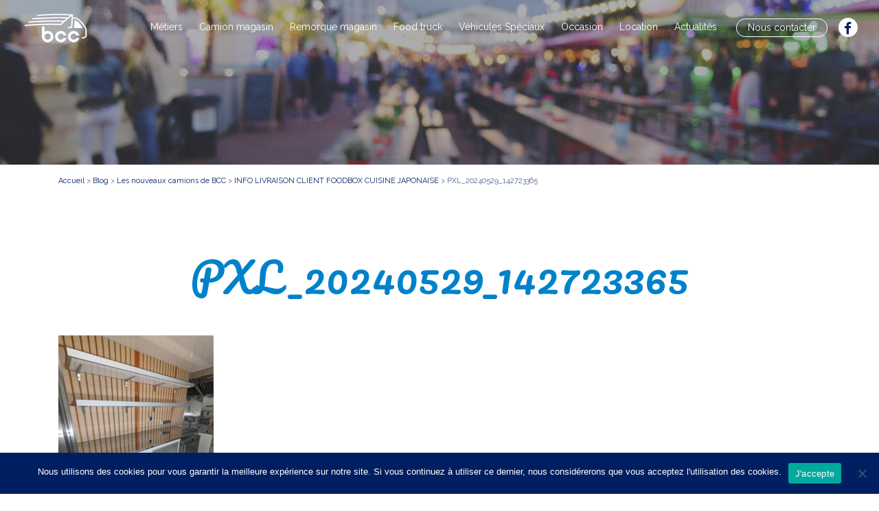

--- FILE ---
content_type: text/html; charset=UTF-8
request_url: https://www.bcc-sarl.fr/nouveaux-camions-magasins/info-livraison-client-foodbox-cuisine-japonaise/attachment/pxl_20240529_142723365/
body_size: 11379
content:
<!doctype html>
<html lang="fr-FR">
  <head>
  <meta charset="utf-8">
  <meta http-equiv="x-ua-compatible" content="ie=edge">
  <meta name="viewport" content="width=device-width, initial-scale=1, shrink-to-fit=no">
  <link href="https://fonts.googleapis.com/css?family=Pacifico" rel="stylesheet">
  <link href="https://fonts.googleapis.com/css?family=Raleway:400,500,700,800" rel="stylesheet">
  <link href="https://www.bcc-sarl.fr/wp-content/themes/bcc/dist/images/favicon.png" type="image/png" rel="icon">
  <meta name='robots' content='index, follow, max-image-preview:large, max-snippet:-1, max-video-preview:-1' />

<!-- Google Tag Manager for WordPress by gtm4wp.com -->
<script data-cfasync="false" data-pagespeed-no-defer>
	var gtm4wp_datalayer_name = "dataLayer";
	var dataLayer = dataLayer || [];
</script>
<!-- End Google Tag Manager for WordPress by gtm4wp.com -->
	<!-- This site is optimized with the Yoast SEO Premium plugin v26.3 (Yoast SEO v26.6) - https://yoast.com/wordpress/plugins/seo/ -->
	<title>PXL_20240529_142723365 - BCC Véhicule Magasin &amp; Foodtruck</title>
	<link rel="canonical" href="https://www.bcc-sarl.fr/nouveaux-camions-magasins/info-livraison-client-foodbox-cuisine-japonaise/attachment/pxl_20240529_142723365/" />
	<meta property="og:locale" content="fr_FR" />
	<meta property="og:type" content="article" />
	<meta property="og:title" content="PXL_20240529_142723365 - BCC Véhicule Magasin &amp; Foodtruck" />
	<meta property="og:url" content="https://www.bcc-sarl.fr/nouveaux-camions-magasins/info-livraison-client-foodbox-cuisine-japonaise/attachment/pxl_20240529_142723365/" />
	<meta property="og:site_name" content="BCC Véhicule Magasin &amp; Foodtruck" />
	<meta property="article:publisher" content="https://www.facebook.com/bcccamionmagasinfoodtruck/" />
	<meta property="og:image" content="https://www.bcc-sarl.fr/nouveaux-camions-magasins/info-livraison-client-foodbox-cuisine-japonaise/attachment/pxl_20240529_142723365" />
	<meta property="og:image:width" content="1" />
	<meta property="og:image:height" content="1" />
	<meta property="og:image:type" content="image/jpeg" />
	<meta name="twitter:card" content="summary_large_image" />
	<script type="application/ld+json" class="yoast-schema-graph">{"@context":"https://schema.org","@graph":[{"@type":"WebPage","@id":"https://www.bcc-sarl.fr/nouveaux-camions-magasins/info-livraison-client-foodbox-cuisine-japonaise/attachment/pxl_20240529_142723365/","url":"https://www.bcc-sarl.fr/nouveaux-camions-magasins/info-livraison-client-foodbox-cuisine-japonaise/attachment/pxl_20240529_142723365/","name":"PXL_20240529_142723365 - BCC Véhicule Magasin &amp; Foodtruck","isPartOf":{"@id":"https://www.bcc-sarl.fr/#website"},"primaryImageOfPage":{"@id":"https://www.bcc-sarl.fr/nouveaux-camions-magasins/info-livraison-client-foodbox-cuisine-japonaise/attachment/pxl_20240529_142723365/#primaryimage"},"image":{"@id":"https://www.bcc-sarl.fr/nouveaux-camions-magasins/info-livraison-client-foodbox-cuisine-japonaise/attachment/pxl_20240529_142723365/#primaryimage"},"thumbnailUrl":"https://www.bcc-sarl.fr/wp-content/uploads/2024/07/PXL_20240529_142723365-scaled.jpg","datePublished":"2024-07-11T08:59:34+00:00","breadcrumb":{"@id":"https://www.bcc-sarl.fr/nouveaux-camions-magasins/info-livraison-client-foodbox-cuisine-japonaise/attachment/pxl_20240529_142723365/#breadcrumb"},"inLanguage":"fr-FR","potentialAction":[{"@type":"ReadAction","target":["https://www.bcc-sarl.fr/nouveaux-camions-magasins/info-livraison-client-foodbox-cuisine-japonaise/attachment/pxl_20240529_142723365/"]}]},{"@type":"ImageObject","inLanguage":"fr-FR","@id":"https://www.bcc-sarl.fr/nouveaux-camions-magasins/info-livraison-client-foodbox-cuisine-japonaise/attachment/pxl_20240529_142723365/#primaryimage","url":"https://www.bcc-sarl.fr/wp-content/uploads/2024/07/PXL_20240529_142723365-scaled.jpg","contentUrl":"https://www.bcc-sarl.fr/wp-content/uploads/2024/07/PXL_20240529_142723365-scaled.jpg","width":1928,"height":2560},{"@type":"BreadcrumbList","@id":"https://www.bcc-sarl.fr/nouveaux-camions-magasins/info-livraison-client-foodbox-cuisine-japonaise/attachment/pxl_20240529_142723365/#breadcrumb","itemListElement":[{"@type":"ListItem","position":1,"name":"Accueil","item":"https://www.bcc-sarl.fr/"},{"@type":"ListItem","position":2,"name":"INFO LIVRAISON CLIENT FOODBOX CUISINE JAPONAISE","item":"https://www.bcc-sarl.fr/nouveaux-camions-magasins/info-livraison-client-foodbox-cuisine-japonaise/"},{"@type":"ListItem","position":3,"name":"PXL_20240529_142723365"}]},{"@type":"WebSite","@id":"https://www.bcc-sarl.fr/#website","url":"https://www.bcc-sarl.fr/","name":"BCC-SARL.FR","description":"Et c&#039;est votre Commerce qui Roule !","publisher":{"@id":"https://www.bcc-sarl.fr/#organization"},"potentialAction":[{"@type":"SearchAction","target":{"@type":"EntryPoint","urlTemplate":"https://www.bcc-sarl.fr/?s={search_term_string}"},"query-input":{"@type":"PropertyValueSpecification","valueRequired":true,"valueName":"search_term_string"}}],"inLanguage":"fr-FR"},{"@type":"Organization","@id":"https://www.bcc-sarl.fr/#organization","name":"BCC","url":"https://www.bcc-sarl.fr/","logo":{"@type":"ImageObject","inLanguage":"fr-FR","@id":"https://www.bcc-sarl.fr/#/schema/logo/image/","url":"https://www.bcc-sarl.fr/wp-content/uploads/2016/02/cropped-logo-carre-1.png","contentUrl":"https://www.bcc-sarl.fr/wp-content/uploads/2016/02/cropped-logo-carre-1.png","width":512,"height":512,"caption":"BCC"},"image":{"@id":"https://www.bcc-sarl.fr/#/schema/logo/image/"},"sameAs":["https://www.facebook.com/bcccamionmagasinfoodtruck/"]}]}</script>
	<!-- / Yoast SEO Premium plugin. -->


<link rel='dns-prefetch' href='//www.googletagmanager.com' />
<link rel="alternate" title="oEmbed (JSON)" type="application/json+oembed" href="https://www.bcc-sarl.fr/wp-json/oembed/1.0/embed?url=https%3A%2F%2Fwww.bcc-sarl.fr%2Fnouveaux-camions-magasins%2Finfo-livraison-client-foodbox-cuisine-japonaise%2Fattachment%2Fpxl_20240529_142723365%2F" />
<link rel="alternate" title="oEmbed (XML)" type="text/xml+oembed" href="https://www.bcc-sarl.fr/wp-json/oembed/1.0/embed?url=https%3A%2F%2Fwww.bcc-sarl.fr%2Fnouveaux-camions-magasins%2Finfo-livraison-client-foodbox-cuisine-japonaise%2Fattachment%2Fpxl_20240529_142723365%2F&#038;format=xml" />
<style id='wp-img-auto-sizes-contain-inline-css' type='text/css'>
img:is([sizes=auto i],[sizes^="auto," i]){contain-intrinsic-size:3000px 1500px}
/*# sourceURL=wp-img-auto-sizes-contain-inline-css */
</style>
<style id='wp-emoji-styles-inline-css' type='text/css'>

	img.wp-smiley, img.emoji {
		display: inline !important;
		border: none !important;
		box-shadow: none !important;
		height: 1em !important;
		width: 1em !important;
		margin: 0 0.07em !important;
		vertical-align: -0.1em !important;
		background: none !important;
		padding: 0 !important;
	}
/*# sourceURL=wp-emoji-styles-inline-css */
</style>
<style id='wp-block-library-inline-css' type='text/css'>
:root{--wp-block-synced-color:#7a00df;--wp-block-synced-color--rgb:122,0,223;--wp-bound-block-color:var(--wp-block-synced-color);--wp-editor-canvas-background:#ddd;--wp-admin-theme-color:#007cba;--wp-admin-theme-color--rgb:0,124,186;--wp-admin-theme-color-darker-10:#006ba1;--wp-admin-theme-color-darker-10--rgb:0,107,160.5;--wp-admin-theme-color-darker-20:#005a87;--wp-admin-theme-color-darker-20--rgb:0,90,135;--wp-admin-border-width-focus:2px}@media (min-resolution:192dpi){:root{--wp-admin-border-width-focus:1.5px}}.wp-element-button{cursor:pointer}:root .has-very-light-gray-background-color{background-color:#eee}:root .has-very-dark-gray-background-color{background-color:#313131}:root .has-very-light-gray-color{color:#eee}:root .has-very-dark-gray-color{color:#313131}:root .has-vivid-green-cyan-to-vivid-cyan-blue-gradient-background{background:linear-gradient(135deg,#00d084,#0693e3)}:root .has-purple-crush-gradient-background{background:linear-gradient(135deg,#34e2e4,#4721fb 50%,#ab1dfe)}:root .has-hazy-dawn-gradient-background{background:linear-gradient(135deg,#faaca8,#dad0ec)}:root .has-subdued-olive-gradient-background{background:linear-gradient(135deg,#fafae1,#67a671)}:root .has-atomic-cream-gradient-background{background:linear-gradient(135deg,#fdd79a,#004a59)}:root .has-nightshade-gradient-background{background:linear-gradient(135deg,#330968,#31cdcf)}:root .has-midnight-gradient-background{background:linear-gradient(135deg,#020381,#2874fc)}:root{--wp--preset--font-size--normal:16px;--wp--preset--font-size--huge:42px}.has-regular-font-size{font-size:1em}.has-larger-font-size{font-size:2.625em}.has-normal-font-size{font-size:var(--wp--preset--font-size--normal)}.has-huge-font-size{font-size:var(--wp--preset--font-size--huge)}.has-text-align-center{text-align:center}.has-text-align-left{text-align:left}.has-text-align-right{text-align:right}.has-fit-text{white-space:nowrap!important}#end-resizable-editor-section{display:none}.aligncenter{clear:both}.items-justified-left{justify-content:flex-start}.items-justified-center{justify-content:center}.items-justified-right{justify-content:flex-end}.items-justified-space-between{justify-content:space-between}.screen-reader-text{border:0;clip-path:inset(50%);height:1px;margin:-1px;overflow:hidden;padding:0;position:absolute;width:1px;word-wrap:normal!important}.screen-reader-text:focus{background-color:#ddd;clip-path:none;color:#444;display:block;font-size:1em;height:auto;left:5px;line-height:normal;padding:15px 23px 14px;text-decoration:none;top:5px;width:auto;z-index:100000}html :where(.has-border-color){border-style:solid}html :where([style*=border-top-color]){border-top-style:solid}html :where([style*=border-right-color]){border-right-style:solid}html :where([style*=border-bottom-color]){border-bottom-style:solid}html :where([style*=border-left-color]){border-left-style:solid}html :where([style*=border-width]){border-style:solid}html :where([style*=border-top-width]){border-top-style:solid}html :where([style*=border-right-width]){border-right-style:solid}html :where([style*=border-bottom-width]){border-bottom-style:solid}html :where([style*=border-left-width]){border-left-style:solid}html :where(img[class*=wp-image-]){height:auto;max-width:100%}:where(figure){margin:0 0 1em}html :where(.is-position-sticky){--wp-admin--admin-bar--position-offset:var(--wp-admin--admin-bar--height,0px)}@media screen and (max-width:600px){html :where(.is-position-sticky){--wp-admin--admin-bar--position-offset:0px}}
/*# sourceURL=/wp-includes/css/dist/block-library/common.min.css */
</style>
<link rel='stylesheet' id='cookie-notice-front-css' href='https://www.bcc-sarl.fr/wp-content/plugins/cookie-notice/css/front.min.css?ver=2.5.8' type='text/css' media='all' />
<link rel='stylesheet' id='sage/main.css-css' href='https://www.bcc-sarl.fr/wp-content/themes/bcc/dist/styles/main.css' type='text/css' media='all' />
<script type="text/javascript" id="cookie-notice-front-js-before">
/* <![CDATA[ */
var cnArgs = {"ajaxUrl":"https:\/\/www.bcc-sarl.fr\/wp-admin\/admin-ajax.php","nonce":"8600013ae5","hideEffect":"fade","position":"bottom","onScroll":false,"onScrollOffset":100,"onClick":false,"cookieName":"cookie_notice_accepted","cookieTime":2147483647,"cookieTimeRejected":2592000,"globalCookie":false,"redirection":false,"cache":false,"revokeCookies":false,"revokeCookiesOpt":"automatic"};

//# sourceURL=cookie-notice-front-js-before
/* ]]> */
</script>
<script type="text/javascript" src="https://www.bcc-sarl.fr/wp-content/plugins/cookie-notice/js/front.min.js?ver=2.5.8" id="cookie-notice-front-js"></script>

<!-- Extrait de code de la balise Google (gtag.js) ajouté par Site Kit -->
<!-- Extrait Google Analytics ajouté par Site Kit -->
<script type="text/javascript" src="https://www.googletagmanager.com/gtag/js?id=GT-WR97RPK" id="google_gtagjs-js" async></script>
<script type="text/javascript" id="google_gtagjs-js-after">
/* <![CDATA[ */
window.dataLayer = window.dataLayer || [];function gtag(){dataLayer.push(arguments);}
gtag("set","linker",{"domains":["www.bcc-sarl.fr"]});
gtag("js", new Date());
gtag("set", "developer_id.dZTNiMT", true);
gtag("config", "GT-WR97RPK");
 window._googlesitekit = window._googlesitekit || {}; window._googlesitekit.throttledEvents = []; window._googlesitekit.gtagEvent = (name, data) => { var key = JSON.stringify( { name, data } ); if ( !! window._googlesitekit.throttledEvents[ key ] ) { return; } window._googlesitekit.throttledEvents[ key ] = true; setTimeout( () => { delete window._googlesitekit.throttledEvents[ key ]; }, 5 ); gtag( "event", name, { ...data, event_source: "site-kit" } ); }; 
//# sourceURL=google_gtagjs-js-after
/* ]]> */
</script>
<script type="text/javascript" src="https://www.bcc-sarl.fr/wp-includes/js/jquery/jquery.min.js?ver=3.7.1" id="jquery-core-js"></script>
<script type="text/javascript" src="https://www.bcc-sarl.fr/wp-includes/js/jquery/jquery-migrate.min.js?ver=3.4.1" id="jquery-migrate-js"></script>
<link rel="https://api.w.org/" href="https://www.bcc-sarl.fr/wp-json/" /><link rel="alternate" title="JSON" type="application/json" href="https://www.bcc-sarl.fr/wp-json/wp/v2/media/85447" /><link rel="EditURI" type="application/rsd+xml" title="RSD" href="https://www.bcc-sarl.fr/xmlrpc.php?rsd" />
<meta name="generator" content="WordPress 6.9" />
<link rel='shortlink' href='https://www.bcc-sarl.fr/?p=85447' />
<meta name="generator" content="Site Kit by Google 1.168.0" />
<!-- Google Tag Manager for WordPress by gtm4wp.com -->
<!-- GTM Container placement set to automatic -->
<script data-cfasync="false" data-pagespeed-no-defer>
	var dataLayer_content = {"pagePostType":"attachment","pagePostType2":"single-attachment","pagePostAuthor":"Audrey DUEZ"};
	dataLayer.push( dataLayer_content );
</script>
<script data-cfasync="false" data-pagespeed-no-defer>
(function(w,d,s,l,i){w[l]=w[l]||[];w[l].push({'gtm.start':
new Date().getTime(),event:'gtm.js'});var f=d.getElementsByTagName(s)[0],
j=d.createElement(s),dl=l!='dataLayer'?'&l='+l:'';j.async=true;j.src=
'//www.googletagmanager.com/gtm.js?id='+i+dl;f.parentNode.insertBefore(j,f);
})(window,document,'script','dataLayer','GTM-PBCBS95M');
</script>
<!-- End Google Tag Manager for WordPress by gtm4wp.com --><link rel="icon" href="https://www.bcc-sarl.fr/wp-content/uploads/2025/01/cropped-logo-bcc-carre-favicon-32x32.jpg" sizes="32x32" />
<link rel="icon" href="https://www.bcc-sarl.fr/wp-content/uploads/2025/01/cropped-logo-bcc-carre-favicon-192x192.jpg" sizes="192x192" />
<link rel="apple-touch-icon" href="https://www.bcc-sarl.fr/wp-content/uploads/2025/01/cropped-logo-bcc-carre-favicon-180x180.jpg" />
<meta name="msapplication-TileImage" content="https://www.bcc-sarl.fr/wp-content/uploads/2025/01/cropped-logo-bcc-carre-favicon-270x270.jpg" />
		<style type="text/css" id="wp-custom-css">
					
.gform_button {
		color: #fff;
    background-color: #0082ca;
    border-color: #0082ca;
		border-radius: 30px;
		padding: 10px 35px;
		border: unset;
		font-weight: bold;
		text-transform: uppercase;
}

.textarea {
	background-color: #F8F8F8;
	border: 1px solid #D3D3D3;
}

.ginput_complex input {
		background-color: 	#F8F8F8;
}

.ginput_container input, .ginput_container_select .gfield_select {
	background-color: 	#F8F8F8;
	border: 1px solid #D3D3D3;
}

.gfield_required {
	font-size: 20px !important;
}		</style>
		</head>
  <body class="attachment wp-singular attachment-template-default single single-attachment postid-85447 attachmentid-85447 attachment-jpeg wp-theme-bccresources cookies-not-set pxl_20240529_142723365 app-data index-data singular-data single-data single-attachment-data single-attachment-pxl_20240529_142723365-data attachment-data image_jpeg-data jpeg-data image-data">
        <header class="banner default">
  <div class="banner__wrap" style="background-image: url(https://www.bcc-sarl.fr/wp-content/uploads/2018/07/banner-homepage.jpg)">
    <nav class="navbar navbar-expand-lg">
      <div class="container-fluid">

                  <a class="navbar-brand" href="https://www.bcc-sarl.fr/">
            <img  src="https://www.bcc-sarl.fr/wp-content/themes/bcc/dist/images/logo-white.png"
                  title="BCC Véhicule Magasin &amp; Foodtruck"
                  alt="BCC Véhicule Magasin &amp; Foodtruck" width="100" height="55" />
          </a>
        
        <button class="navbar-toggler collapsed" type="button" data-toggle="collapse" data-target="#nav-primary">
          <span class="fa fa-fw fa-bars"></span>
          <span class="fa fa-fw fa-times"></span>
        </button>

                  <div id="nav-primary" class="collapse navbar-collapse justify-content-end">
            <ul id="menu-navigation-principale" class="navbar-nav"><li class="-has-columns nav-item menu-item dropdown menu-item-has-children menu-metiers"><a class="nav-link dropdown-toggle" href="#" data-title="Métiers">Métiers</a>
<ul class="dropdown-menu">
	<li class="nav-item menu-item menu-boucher"><a class="nav-link" href="https://www.bcc-sarl.fr/boucherie-ambulante/" data-title="Boucher">Boucher</a></li>
	<li class="nav-item menu-item menu-fromager"><a class="nav-link" href="https://www.bcc-sarl.fr/fromagerie-mobile/" data-title="Fromager">Fromager</a></li>
	<li class="nav-item menu-item menu-epicier"><a class="nav-link" href="https://www.bcc-sarl.fr/epicerie-ambulante/" data-title="Épicier">Épicier</a></li>
	<li class="nav-item menu-item menu-poissonnier"><a class="nav-link" href="https://www.bcc-sarl.fr/poissonnerie-ambulante/" data-title="Poissonnier">Poissonnier</a></li>
	<li class="nav-item menu-item menu-boulanger"><a class="nav-link" href="https://www.bcc-sarl.fr/boulangerie-ambulante/" data-title="Boulanger">Boulanger</a></li>
	<li class="nav-item menu-item menu-glacier"><a class="nav-link" href="https://www.bcc-sarl.fr/glacier-ambulant/" data-title="Glacier">Glacier</a></li>
	<li class="nav-item menu-item menu-pizzaiolo"><a class="nav-link" href="https://www.bcc-sarl.fr/pizzeria-ambulante/" data-title="Pizzaïolo">Pizzaïolo</a></li>
	<li class="nav-item menu-item menu-friteur"><a class="nav-link" href="https://www.bcc-sarl.fr/friterie-ambulante/" data-title="Friteur">Friteur</a></li>
	<li class="nav-item menu-item menu-traiteur"><a class="nav-link" href="https://www.bcc-sarl.fr/traiteur-ambulant/" data-title="Traiteur">Traiteur</a></li>
	<li class="nav-item menu-item menu-food-truck"><a class="nav-link" href="https://www.bcc-sarl.fr/food-truck/" data-title="Food Truck">Food Truck</a></li>
	<li class="nav-item menu-item menu-textile"><a class="nav-link" href="https://www.bcc-sarl.fr/textile/" data-title="Textile">Textile</a></li>
	<li class="nav-item menu-item menu-rotisseur"><a class="nav-link" href="https://www.bcc-sarl.fr/rotisserie-ambulante/" data-title="Rôtisseur">Rôtisseur</a></li>
	<li class="nav-item menu-item menu-primeur"><a class="nav-link" href="https://www.bcc-sarl.fr/primeur/" data-title="Primeur">Primeur</a></li>
</ul>
</li>
<li class="nav-item menu-item menu-camion-magasin"><a class="nav-link" href="https://www.bcc-sarl.fr/camion-magasin/" data-title="Camion magasin">Camion magasin</a></li>
<li class="nav-item menu-item menu-remorque-magasin"><a class="nav-link" href="https://www.bcc-sarl.fr/remorque-magasin/" data-title="Remorque magasin">Remorque magasin</a></li>
<li class="nav-item menu-item menu-food-truck"><a class="nav-link" href="https://www.bcc-sarl.fr/food-truck/" data-title="Food truck">Food truck</a></li>
<li class="nav-item menu-item menu-vehicules-speciaux"><a class="nav-link" href="https://www.bcc-sarl.fr/vehicules-speciaux-amenages/" data-title="Véhicules Spéciaux">Véhicules Spéciaux</a></li>
<li class="nav-item menu-item dropdown menu-item-has-children menu-occasion"><a class="nav-link dropdown-toggle" href="#" data-title="Occasion">Occasion</a>
<ul class="dropdown-menu">
	<li class="nav-item menu-item menu-camion-magasin-occasion"><a class="nav-link" href="https://www.bcc-sarl.fr/camion-magasin-occasion/" data-title="Camion magasin occasion">Camion magasin occasion</a></li>
	<li class="nav-item menu-item menu-remorque-magasin-occasion"><a class="nav-link" href="https://www.bcc-sarl.fr/remorque-magasin-occasion/" data-title="Remorque magasin occasion">Remorque magasin occasion</a></li>
</ul>
</li>
<li class="nav-item menu-item menu-location"><a class="nav-link" href="https://www.bcc-sarl.fr/location/" data-title="Location">Location</a></li>
<li class="active nav-item menu-item dropdown menu-item-has-children menu-actualites"><a class="nav-link dropdown-toggle" href="https://www.bcc-sarl.fr/blog-bcc/" data-title="Actualités">Actualités</a>
<ul class="dropdown-menu">
	<li class="nav-item menu-item menu-nos-conseils"><a class="nav-link" href="https://www.bcc-sarl.fr/./conseils/" data-title="Nos conseils">Nos conseils</a></li>
	<li class="nav-item menu-item menu-nos-evenements"><a class="nav-link" href="https://www.bcc-sarl.fr/./evenements/" data-title="Nos événements">Nos événements</a></li>
	<li class="nav-item menu-item menu-nos-nouveaux-camions-magasins"><a class="nav-link" href="https://www.bcc-sarl.fr/./nouveaux-camions-magasins/" data-title="Nos nouveaux camions magasins">Nos nouveaux camions magasins</a></li>
	<li class="nav-item menu-item menu-nos-nouvelles-remorques-de-marche"><a class="nav-link" href="https://www.bcc-sarl.fr/./nouvelles-remorques-magasins/" data-title="Nos nouvelles remorques de marché">Nos nouvelles remorques de marché</a></li>
</ul>
</li>
<li class="btn-contact nav-item menu-item menu-nous-contacter"><a class="nav-link" href="https://www.bcc-sarl.fr/contact/" data-title="Nous contacter">Nous contacter</a></li>
</ul>

            <ul class="navbar-nav social-nav">
                              <li>
                  <a rel="nofollow" href="https://www.facebook.com/BCC-147914608723595" class="social social--white social--nav">
                    <span class="fa fa-fw fa-facebook"></span>
                  </a>
                </li>
                          </ul>
          </div>
              </div>
    </nav>

    <div class="banner__content">
      <div class="container">
        <div class="row justify-content-center">
          <div class="col-lg-10 col-xl-9">
                      </div>
        </div>
      </div>
    </div>
  </div>
</header>
    <div class="wrap container" role="document">
      <div class="content">
                <main class="main">
            <div class="row breadcrumbs" typeof="BreadcrumbList" vocab="http://schema.org/">
  <div class="col">
          <!-- Breadcrumb NavXT 7.5.0 -->
<span property="itemListElement" typeof="ListItem"><a property="item" typeof="WebPage" title="Aller à BCC Véhicule Magasin &amp; Foodtruck." href="https://www.bcc-sarl.fr" class="home"><span property="name">Accueil</span></a><meta property="position" content="1"></span> &gt; <span property="itemListElement" typeof="ListItem"><a property="item" typeof="WebPage" title="Go to Blog." href="https://www.bcc-sarl.fr/blog-bcc/" class="post-root post post-post"><span property="name">Blog</span></a><meta property="position" content="2"></span> &gt; <span property="itemListElement" typeof="ListItem"><a property="item" typeof="WebPage" title="Go to the Les nouveaux camions de BCC category archives." href="https://www.bcc-sarl.fr/./nouveaux-camions-magasins/" class="taxonomy category"><span property="name">Les nouveaux camions de BCC</span></a><meta property="position" content="3"></span> &gt; <span property="itemListElement" typeof="ListItem"><a property="item" typeof="WebPage" title="Go to INFO LIVRAISON CLIENT FOODBOX CUISINE JAPONAISE." href="https://www.bcc-sarl.fr/nouveaux-camions-magasins/info-livraison-client-foodbox-cuisine-japonaise/" class="post post-post"><span property="name">INFO LIVRAISON CLIENT FOODBOX CUISINE JAPONAISE</span></a><meta property="position" content="4"></span> &gt; <span property="itemListElement" typeof="ListItem"><span property="name">PXL_20240529_142723365</span><meta property="position" content="5"></span>
      </div>
</div>

       <div class="content__default">
  <article class="article-item post-85447 attachment type-attachment status-inherit hentry">
    <header>
      <h1 class="title title--h1 -blue-light -large -center">PXL_20240529_142723365</h1>
    </header>
    <div class="entry-content">
      <div class="row">
        <div class="col-md-6 offset-md-3 mb-4">
          
        </div>
      </div>

      <p class="attachment"><a href='https://www.bcc-sarl.fr/wp-content/uploads/2024/07/PXL_20240529_142723365-scaled.jpg'><img fetchpriority="high" decoding="async" width="226" height="300" src="https://www.bcc-sarl.fr/wp-content/uploads/2024/07/PXL_20240529_142723365-226x300.jpg" class="attachment-medium size-medium" alt="" srcset="https://www.bcc-sarl.fr/wp-content/uploads/2024/07/PXL_20240529_142723365-226x300.jpg 226w, https://www.bcc-sarl.fr/wp-content/uploads/2024/07/PXL_20240529_142723365-771x1024.jpg 771w, https://www.bcc-sarl.fr/wp-content/uploads/2024/07/PXL_20240529_142723365-768x1020.jpg 768w, https://www.bcc-sarl.fr/wp-content/uploads/2024/07/PXL_20240529_142723365-1157x1536.jpg 1157w, https://www.bcc-sarl.fr/wp-content/uploads/2024/07/PXL_20240529_142723365-1542x2048.jpg 1542w, https://www.bcc-sarl.fr/wp-content/uploads/2024/07/PXL_20240529_142723365-200x266.jpg 200w, https://www.bcc-sarl.fr/wp-content/uploads/2024/07/PXL_20240529_142723365-300x398.jpg 300w, https://www.bcc-sarl.fr/wp-content/uploads/2024/07/PXL_20240529_142723365-271x360.jpg 271w, https://www.bcc-sarl.fr/wp-content/uploads/2024/07/PXL_20240529_142723365-450x598.jpg 450w, https://www.bcc-sarl.fr/wp-content/uploads/2024/07/PXL_20240529_142723365-510x677.jpg 510w, https://www.bcc-sarl.fr/wp-content/uploads/2024/07/PXL_20240529_142723365-scaled.jpg 1928w" sizes="(max-width: 226px) 100vw, 226px" /></a></p>
      <time class="updated" datetime="2024-07-11T08:59:34+00:00">11 juillet 2024</time>
    </div>
    <footer>
      
    </footer>
    
<section id="comments" class="comments">
  
  
  </section>
  </article>
</div>
          </main>
      </div>
    </div>
            <div class="container">
  <div class="footer-border"></div>
</div>

<footer class="footer">
  <div class="container">
    <div class="row">

      <section class="col-xs-12 col-sm"><div class="title title--h3">Nous contacter</div><ul id="menu-menu-footer-1" class="menu"><li class="nav-item menu-item menu-fabricant-de-vehicules-magasin-et-de-food-trucks"><a href="https://www.bcc-sarl.fr/" data-title="Fabricant de véhicules magasin et de food trucks">Fabricant de véhicules magasin et de food trucks</a></li>
<li class="active nav-item menu-item menu-blog"><a href="https://www.bcc-sarl.fr/blog-bcc/" data-title="Blog">Blog</a></li>
<li class="nav-item menu-item menu-contact-demande-de-devis"><a href="https://www.bcc-sarl.fr/contact/" data-title="Contact &#038; Demande de devis">Contact &#038; Demande de devis</a></li>
<li class="nav-item menu-item menu-location"><a href="https://www.bcc-sarl.fr/location/" data-title="Location">Location</a></li>
<li class="nav-item menu-item menu-mentions-legales"><a href="https://www.bcc-sarl.fr/mentions-legales/" data-title="Mentions légales">Mentions légales</a></li>
<li class="nav-item menu-item menu-politique-de-confidentialite"><a href="https://www.bcc-sarl.fr/politique-de-confidentialite/" data-title="Politique de confidentialité">Politique de confidentialité</a></li>
<li class="nav-item menu-item menu-qui-sommes-nous"><a href="https://www.bcc-sarl.fr/fabricant-camions-magasin/" data-title="Qui sommes nous">Qui sommes nous</a></li>
</ul></section><section class="col-xs-12 col-sm"><div class="title title--h3">Nos camions</div><ul id="menu-menu-footer-2" class="menu"><li class="nav-item menu-item menu-camion-magasin"><a href="https://www.bcc-sarl.fr/camion-magasin/" data-title="Camion magasin">Camion magasin</a></li>
<li class="nav-item menu-item menu-camions-food-trucks"><a href="https://www.bcc-sarl.fr/camion-magasin/food-truck/" data-title="Camions food trucks">Camions food trucks</a></li>
<li class="nav-item menu-item menu-camions-boucherie-charcuterie"><a href="https://www.bcc-sarl.fr/camion-magasin/boucherie/" data-title="Camions boucherie charcuterie">Camions boucherie charcuterie</a></li>
<li class="nav-item menu-item menu-camions-rotisserie"><a href="https://www.bcc-sarl.fr/camion-magasin/rotisserie/" data-title="Camions rôtisserie">Camions rôtisserie</a></li>
<li class="nav-item menu-item menu-camion-pizza"><a href="https://www.bcc-sarl.fr/camion-magasin/pizza/" data-title="Camion pizza">Camion pizza</a></li>
<li class="nav-item menu-item menu-camions-doccasion"><a href="https://www.bcc-sarl.fr/camion-magasin-occasion/" data-title="Camions d&#039;occasion">Camions d&rsquo;occasion</a></li>
</ul></section><section class="col-xs-12 col-sm"><div class="title title--h3">Nos remorques</div><ul id="menu-menu-footer-3" class="menu"><li class="nav-item menu-item menu-remorque-magasin"><a href="https://www.bcc-sarl.fr/remorque-magasin/" data-title="Remorque magasin">Remorque magasin</a></li>
<li class="nav-item menu-item menu-remorques-pizza"><a href="https://www.bcc-sarl.fr/remorque-magasin/pizza/" data-title="Remorques pizza">Remorques pizza</a></li>
<li class="nav-item menu-item menu-remorques-snack-friterie"><a href="https://www.bcc-sarl.fr/remorque-magasin/friterie/" data-title="Remorques snack friterie">Remorques snack friterie</a></li>
<li class="nav-item menu-item menu-remorques-food-truck"><a href="https://www.bcc-sarl.fr/remorque-magasin/food-truck/" data-title="Remorques food truck">Remorques food truck</a></li>
<li class="nav-item menu-item menu-remorques-rotisserie"><a href="https://www.bcc-sarl.fr/remorque-magasin/rotisserie/" data-title="Remorques rôtisserie">Remorques rôtisserie</a></li>
<li class="nav-item menu-item menu-remorques-doccasion"><a href="https://www.bcc-sarl.fr/remorque-magasin-occasion/" data-title="Remorques d&#039;occasion">Remorques d&rsquo;occasion</a></li>
</ul></section>
      <div class="col-xs-12 col-md">
        <div class="row align-items-center">
          <div class="col footer__social-container">
            <ul>
                              <li><a rel="nofollow" href="https://www.facebook.com/BCC-147914608723595" class="social social--blue"><span class="fa fa-fw fa-facebook"></span></a></li>
              
              <!--  -->
                <li><a rel="nofollow" href="mailto:infos@bcc-sarl.fr" class="social social--blue"><span class="fa fa-fw fa-envelope"></span></a></li>
              <!--  -->
            </ul>
          </div>
        </div>
      </div>

    </div>

          <div class="row">
        <div class="col footer__mention">
          <span>&copy; 2025 BCC SARL. TOUS DROITS RESERVES.</span>
        </div>
      </div>
    
  </div>
</footer>
    <script type="speculationrules">
{"prefetch":[{"source":"document","where":{"and":[{"href_matches":"/*"},{"not":{"href_matches":["/wp-*.php","/wp-admin/*","/wp-content/uploads/*","/wp-content/*","/wp-content/plugins/*","/wp-content/themes/bcc/resources/*","/*\\?(.+)"]}},{"not":{"selector_matches":"a[rel~=\"nofollow\"]"}},{"not":{"selector_matches":".no-prefetch, .no-prefetch a"}}]},"eagerness":"conservative"}]}
</script>
<style id='global-styles-inline-css' type='text/css'>
:root{--wp--preset--aspect-ratio--square: 1;--wp--preset--aspect-ratio--4-3: 4/3;--wp--preset--aspect-ratio--3-4: 3/4;--wp--preset--aspect-ratio--3-2: 3/2;--wp--preset--aspect-ratio--2-3: 2/3;--wp--preset--aspect-ratio--16-9: 16/9;--wp--preset--aspect-ratio--9-16: 9/16;--wp--preset--color--black: #000000;--wp--preset--color--cyan-bluish-gray: #abb8c3;--wp--preset--color--white: #ffffff;--wp--preset--color--pale-pink: #f78da7;--wp--preset--color--vivid-red: #cf2e2e;--wp--preset--color--luminous-vivid-orange: #ff6900;--wp--preset--color--luminous-vivid-amber: #fcb900;--wp--preset--color--light-green-cyan: #7bdcb5;--wp--preset--color--vivid-green-cyan: #00d084;--wp--preset--color--pale-cyan-blue: #8ed1fc;--wp--preset--color--vivid-cyan-blue: #0693e3;--wp--preset--color--vivid-purple: #9b51e0;--wp--preset--gradient--vivid-cyan-blue-to-vivid-purple: linear-gradient(135deg,rgb(6,147,227) 0%,rgb(155,81,224) 100%);--wp--preset--gradient--light-green-cyan-to-vivid-green-cyan: linear-gradient(135deg,rgb(122,220,180) 0%,rgb(0,208,130) 100%);--wp--preset--gradient--luminous-vivid-amber-to-luminous-vivid-orange: linear-gradient(135deg,rgb(252,185,0) 0%,rgb(255,105,0) 100%);--wp--preset--gradient--luminous-vivid-orange-to-vivid-red: linear-gradient(135deg,rgb(255,105,0) 0%,rgb(207,46,46) 100%);--wp--preset--gradient--very-light-gray-to-cyan-bluish-gray: linear-gradient(135deg,rgb(238,238,238) 0%,rgb(169,184,195) 100%);--wp--preset--gradient--cool-to-warm-spectrum: linear-gradient(135deg,rgb(74,234,220) 0%,rgb(151,120,209) 20%,rgb(207,42,186) 40%,rgb(238,44,130) 60%,rgb(251,105,98) 80%,rgb(254,248,76) 100%);--wp--preset--gradient--blush-light-purple: linear-gradient(135deg,rgb(255,206,236) 0%,rgb(152,150,240) 100%);--wp--preset--gradient--blush-bordeaux: linear-gradient(135deg,rgb(254,205,165) 0%,rgb(254,45,45) 50%,rgb(107,0,62) 100%);--wp--preset--gradient--luminous-dusk: linear-gradient(135deg,rgb(255,203,112) 0%,rgb(199,81,192) 50%,rgb(65,88,208) 100%);--wp--preset--gradient--pale-ocean: linear-gradient(135deg,rgb(255,245,203) 0%,rgb(182,227,212) 50%,rgb(51,167,181) 100%);--wp--preset--gradient--electric-grass: linear-gradient(135deg,rgb(202,248,128) 0%,rgb(113,206,126) 100%);--wp--preset--gradient--midnight: linear-gradient(135deg,rgb(2,3,129) 0%,rgb(40,116,252) 100%);--wp--preset--font-size--small: 13px;--wp--preset--font-size--medium: 20px;--wp--preset--font-size--large: 36px;--wp--preset--font-size--x-large: 42px;--wp--preset--spacing--20: 0.44rem;--wp--preset--spacing--30: 0.67rem;--wp--preset--spacing--40: 1rem;--wp--preset--spacing--50: 1.5rem;--wp--preset--spacing--60: 2.25rem;--wp--preset--spacing--70: 3.38rem;--wp--preset--spacing--80: 5.06rem;--wp--preset--shadow--natural: 6px 6px 9px rgba(0, 0, 0, 0.2);--wp--preset--shadow--deep: 12px 12px 50px rgba(0, 0, 0, 0.4);--wp--preset--shadow--sharp: 6px 6px 0px rgba(0, 0, 0, 0.2);--wp--preset--shadow--outlined: 6px 6px 0px -3px rgb(255, 255, 255), 6px 6px rgb(0, 0, 0);--wp--preset--shadow--crisp: 6px 6px 0px rgb(0, 0, 0);}:where(body) { margin: 0; }.wp-site-blocks > .alignleft { float: left; margin-right: 2em; }.wp-site-blocks > .alignright { float: right; margin-left: 2em; }.wp-site-blocks > .aligncenter { justify-content: center; margin-left: auto; margin-right: auto; }:where(.is-layout-flex){gap: 0.5em;}:where(.is-layout-grid){gap: 0.5em;}.is-layout-flow > .alignleft{float: left;margin-inline-start: 0;margin-inline-end: 2em;}.is-layout-flow > .alignright{float: right;margin-inline-start: 2em;margin-inline-end: 0;}.is-layout-flow > .aligncenter{margin-left: auto !important;margin-right: auto !important;}.is-layout-constrained > .alignleft{float: left;margin-inline-start: 0;margin-inline-end: 2em;}.is-layout-constrained > .alignright{float: right;margin-inline-start: 2em;margin-inline-end: 0;}.is-layout-constrained > .aligncenter{margin-left: auto !important;margin-right: auto !important;}.is-layout-constrained > :where(:not(.alignleft):not(.alignright):not(.alignfull)){margin-left: auto !important;margin-right: auto !important;}body .is-layout-flex{display: flex;}.is-layout-flex{flex-wrap: wrap;align-items: center;}.is-layout-flex > :is(*, div){margin: 0;}body .is-layout-grid{display: grid;}.is-layout-grid > :is(*, div){margin: 0;}body{padding-top: 0px;padding-right: 0px;padding-bottom: 0px;padding-left: 0px;}a:where(:not(.wp-element-button)){text-decoration: underline;}:root :where(.wp-element-button, .wp-block-button__link){background-color: #32373c;border-width: 0;color: #fff;font-family: inherit;font-size: inherit;font-style: inherit;font-weight: inherit;letter-spacing: inherit;line-height: inherit;padding-top: calc(0.667em + 2px);padding-right: calc(1.333em + 2px);padding-bottom: calc(0.667em + 2px);padding-left: calc(1.333em + 2px);text-decoration: none;text-transform: inherit;}.has-black-color{color: var(--wp--preset--color--black) !important;}.has-cyan-bluish-gray-color{color: var(--wp--preset--color--cyan-bluish-gray) !important;}.has-white-color{color: var(--wp--preset--color--white) !important;}.has-pale-pink-color{color: var(--wp--preset--color--pale-pink) !important;}.has-vivid-red-color{color: var(--wp--preset--color--vivid-red) !important;}.has-luminous-vivid-orange-color{color: var(--wp--preset--color--luminous-vivid-orange) !important;}.has-luminous-vivid-amber-color{color: var(--wp--preset--color--luminous-vivid-amber) !important;}.has-light-green-cyan-color{color: var(--wp--preset--color--light-green-cyan) !important;}.has-vivid-green-cyan-color{color: var(--wp--preset--color--vivid-green-cyan) !important;}.has-pale-cyan-blue-color{color: var(--wp--preset--color--pale-cyan-blue) !important;}.has-vivid-cyan-blue-color{color: var(--wp--preset--color--vivid-cyan-blue) !important;}.has-vivid-purple-color{color: var(--wp--preset--color--vivid-purple) !important;}.has-black-background-color{background-color: var(--wp--preset--color--black) !important;}.has-cyan-bluish-gray-background-color{background-color: var(--wp--preset--color--cyan-bluish-gray) !important;}.has-white-background-color{background-color: var(--wp--preset--color--white) !important;}.has-pale-pink-background-color{background-color: var(--wp--preset--color--pale-pink) !important;}.has-vivid-red-background-color{background-color: var(--wp--preset--color--vivid-red) !important;}.has-luminous-vivid-orange-background-color{background-color: var(--wp--preset--color--luminous-vivid-orange) !important;}.has-luminous-vivid-amber-background-color{background-color: var(--wp--preset--color--luminous-vivid-amber) !important;}.has-light-green-cyan-background-color{background-color: var(--wp--preset--color--light-green-cyan) !important;}.has-vivid-green-cyan-background-color{background-color: var(--wp--preset--color--vivid-green-cyan) !important;}.has-pale-cyan-blue-background-color{background-color: var(--wp--preset--color--pale-cyan-blue) !important;}.has-vivid-cyan-blue-background-color{background-color: var(--wp--preset--color--vivid-cyan-blue) !important;}.has-vivid-purple-background-color{background-color: var(--wp--preset--color--vivid-purple) !important;}.has-black-border-color{border-color: var(--wp--preset--color--black) !important;}.has-cyan-bluish-gray-border-color{border-color: var(--wp--preset--color--cyan-bluish-gray) !important;}.has-white-border-color{border-color: var(--wp--preset--color--white) !important;}.has-pale-pink-border-color{border-color: var(--wp--preset--color--pale-pink) !important;}.has-vivid-red-border-color{border-color: var(--wp--preset--color--vivid-red) !important;}.has-luminous-vivid-orange-border-color{border-color: var(--wp--preset--color--luminous-vivid-orange) !important;}.has-luminous-vivid-amber-border-color{border-color: var(--wp--preset--color--luminous-vivid-amber) !important;}.has-light-green-cyan-border-color{border-color: var(--wp--preset--color--light-green-cyan) !important;}.has-vivid-green-cyan-border-color{border-color: var(--wp--preset--color--vivid-green-cyan) !important;}.has-pale-cyan-blue-border-color{border-color: var(--wp--preset--color--pale-cyan-blue) !important;}.has-vivid-cyan-blue-border-color{border-color: var(--wp--preset--color--vivid-cyan-blue) !important;}.has-vivid-purple-border-color{border-color: var(--wp--preset--color--vivid-purple) !important;}.has-vivid-cyan-blue-to-vivid-purple-gradient-background{background: var(--wp--preset--gradient--vivid-cyan-blue-to-vivid-purple) !important;}.has-light-green-cyan-to-vivid-green-cyan-gradient-background{background: var(--wp--preset--gradient--light-green-cyan-to-vivid-green-cyan) !important;}.has-luminous-vivid-amber-to-luminous-vivid-orange-gradient-background{background: var(--wp--preset--gradient--luminous-vivid-amber-to-luminous-vivid-orange) !important;}.has-luminous-vivid-orange-to-vivid-red-gradient-background{background: var(--wp--preset--gradient--luminous-vivid-orange-to-vivid-red) !important;}.has-very-light-gray-to-cyan-bluish-gray-gradient-background{background: var(--wp--preset--gradient--very-light-gray-to-cyan-bluish-gray) !important;}.has-cool-to-warm-spectrum-gradient-background{background: var(--wp--preset--gradient--cool-to-warm-spectrum) !important;}.has-blush-light-purple-gradient-background{background: var(--wp--preset--gradient--blush-light-purple) !important;}.has-blush-bordeaux-gradient-background{background: var(--wp--preset--gradient--blush-bordeaux) !important;}.has-luminous-dusk-gradient-background{background: var(--wp--preset--gradient--luminous-dusk) !important;}.has-pale-ocean-gradient-background{background: var(--wp--preset--gradient--pale-ocean) !important;}.has-electric-grass-gradient-background{background: var(--wp--preset--gradient--electric-grass) !important;}.has-midnight-gradient-background{background: var(--wp--preset--gradient--midnight) !important;}.has-small-font-size{font-size: var(--wp--preset--font-size--small) !important;}.has-medium-font-size{font-size: var(--wp--preset--font-size--medium) !important;}.has-large-font-size{font-size: var(--wp--preset--font-size--large) !important;}.has-x-large-font-size{font-size: var(--wp--preset--font-size--x-large) !important;}
/*# sourceURL=global-styles-inline-css */
</style>
<script type="text/javascript" src="https://www.bcc-sarl.fr/wp-includes/js/dist/hooks.min.js?ver=dd5603f07f9220ed27f1" id="wp-hooks-js"></script>
<script type="text/javascript" src="https://www.bcc-sarl.fr/wp-includes/js/dist/i18n.min.js?ver=c26c3dc7bed366793375" id="wp-i18n-js"></script>
<script type="text/javascript" id="wp-i18n-js-after">
/* <![CDATA[ */
wp.i18n.setLocaleData( { 'text direction\u0004ltr': [ 'ltr' ] } );
//# sourceURL=wp-i18n-js-after
/* ]]> */
</script>
<script type="text/javascript" src="https://www.bcc-sarl.fr/wp-content/plugins/contact-form-7/includes/swv/js/index.js?ver=6.1.4" id="swv-js"></script>
<script type="text/javascript" id="contact-form-7-js-translations">
/* <![CDATA[ */
( function( domain, translations ) {
	var localeData = translations.locale_data[ domain ] || translations.locale_data.messages;
	localeData[""].domain = domain;
	wp.i18n.setLocaleData( localeData, domain );
} )( "contact-form-7", {"translation-revision-date":"2025-02-06 12:02:14+0000","generator":"GlotPress\/4.0.1","domain":"messages","locale_data":{"messages":{"":{"domain":"messages","plural-forms":"nplurals=2; plural=n > 1;","lang":"fr"},"This contact form is placed in the wrong place.":["Ce formulaire de contact est plac\u00e9 dans un mauvais endroit."],"Error:":["Erreur\u00a0:"]}},"comment":{"reference":"includes\/js\/index.js"}} );
//# sourceURL=contact-form-7-js-translations
/* ]]> */
</script>
<script type="text/javascript" id="contact-form-7-js-before">
/* <![CDATA[ */
var wpcf7 = {
    "api": {
        "root": "https:\/\/www.bcc-sarl.fr\/wp-json\/",
        "namespace": "contact-form-7\/v1"
    }
};
//# sourceURL=contact-form-7-js-before
/* ]]> */
</script>
<script type="text/javascript" src="https://www.bcc-sarl.fr/wp-content/plugins/contact-form-7/includes/js/index.js?ver=6.1.4" id="contact-form-7-js"></script>
<script type="text/javascript" src="https://www.bcc-sarl.fr/wp-content/plugins/google-site-kit/dist/assets/js/googlesitekit-events-provider-contact-form-7-40476021fb6e59177033.js" id="googlesitekit-events-provider-contact-form-7-js" defer></script>
<script type="text/javascript" src="https://www.bcc-sarl.fr/wp-content/themes/bcc/dist/scripts/main.js" id="sage/main.js-js"></script>
<script id="wp-emoji-settings" type="application/json">
{"baseUrl":"https://s.w.org/images/core/emoji/17.0.2/72x72/","ext":".png","svgUrl":"https://s.w.org/images/core/emoji/17.0.2/svg/","svgExt":".svg","source":{"concatemoji":"https://www.bcc-sarl.fr/wp-includes/js/wp-emoji-release.min.js?ver=6.9"}}
</script>
<script type="module">
/* <![CDATA[ */
/*! This file is auto-generated */
const a=JSON.parse(document.getElementById("wp-emoji-settings").textContent),o=(window._wpemojiSettings=a,"wpEmojiSettingsSupports"),s=["flag","emoji"];function i(e){try{var t={supportTests:e,timestamp:(new Date).valueOf()};sessionStorage.setItem(o,JSON.stringify(t))}catch(e){}}function c(e,t,n){e.clearRect(0,0,e.canvas.width,e.canvas.height),e.fillText(t,0,0);t=new Uint32Array(e.getImageData(0,0,e.canvas.width,e.canvas.height).data);e.clearRect(0,0,e.canvas.width,e.canvas.height),e.fillText(n,0,0);const a=new Uint32Array(e.getImageData(0,0,e.canvas.width,e.canvas.height).data);return t.every((e,t)=>e===a[t])}function p(e,t){e.clearRect(0,0,e.canvas.width,e.canvas.height),e.fillText(t,0,0);var n=e.getImageData(16,16,1,1);for(let e=0;e<n.data.length;e++)if(0!==n.data[e])return!1;return!0}function u(e,t,n,a){switch(t){case"flag":return n(e,"\ud83c\udff3\ufe0f\u200d\u26a7\ufe0f","\ud83c\udff3\ufe0f\u200b\u26a7\ufe0f")?!1:!n(e,"\ud83c\udde8\ud83c\uddf6","\ud83c\udde8\u200b\ud83c\uddf6")&&!n(e,"\ud83c\udff4\udb40\udc67\udb40\udc62\udb40\udc65\udb40\udc6e\udb40\udc67\udb40\udc7f","\ud83c\udff4\u200b\udb40\udc67\u200b\udb40\udc62\u200b\udb40\udc65\u200b\udb40\udc6e\u200b\udb40\udc67\u200b\udb40\udc7f");case"emoji":return!a(e,"\ud83e\u1fac8")}return!1}function f(e,t,n,a){let r;const o=(r="undefined"!=typeof WorkerGlobalScope&&self instanceof WorkerGlobalScope?new OffscreenCanvas(300,150):document.createElement("canvas")).getContext("2d",{willReadFrequently:!0}),s=(o.textBaseline="top",o.font="600 32px Arial",{});return e.forEach(e=>{s[e]=t(o,e,n,a)}),s}function r(e){var t=document.createElement("script");t.src=e,t.defer=!0,document.head.appendChild(t)}a.supports={everything:!0,everythingExceptFlag:!0},new Promise(t=>{let n=function(){try{var e=JSON.parse(sessionStorage.getItem(o));if("object"==typeof e&&"number"==typeof e.timestamp&&(new Date).valueOf()<e.timestamp+604800&&"object"==typeof e.supportTests)return e.supportTests}catch(e){}return null}();if(!n){if("undefined"!=typeof Worker&&"undefined"!=typeof OffscreenCanvas&&"undefined"!=typeof URL&&URL.createObjectURL&&"undefined"!=typeof Blob)try{var e="postMessage("+f.toString()+"("+[JSON.stringify(s),u.toString(),c.toString(),p.toString()].join(",")+"));",a=new Blob([e],{type:"text/javascript"});const r=new Worker(URL.createObjectURL(a),{name:"wpTestEmojiSupports"});return void(r.onmessage=e=>{i(n=e.data),r.terminate(),t(n)})}catch(e){}i(n=f(s,u,c,p))}t(n)}).then(e=>{for(const n in e)a.supports[n]=e[n],a.supports.everything=a.supports.everything&&a.supports[n],"flag"!==n&&(a.supports.everythingExceptFlag=a.supports.everythingExceptFlag&&a.supports[n]);var t;a.supports.everythingExceptFlag=a.supports.everythingExceptFlag&&!a.supports.flag,a.supports.everything||((t=a.source||{}).concatemoji?r(t.concatemoji):t.wpemoji&&t.twemoji&&(r(t.twemoji),r(t.wpemoji)))});
//# sourceURL=https://www.bcc-sarl.fr/wp-includes/js/wp-emoji-loader.min.js
/* ]]> */
</script>

		<!-- Cookie Notice plugin v2.5.8 by Hu-manity.co https://hu-manity.co/ -->
		<div id="cookie-notice" role="dialog" class="cookie-notice-hidden cookie-revoke-hidden cn-position-bottom" aria-label="Cookie Notice" style="background-color: rgba(0,31,96,1);"><div class="cookie-notice-container" style="color: #fff"><span id="cn-notice-text" class="cn-text-container">Nous utilisons des cookies pour vous garantir la meilleure expérience sur notre site. Si vous continuez à utiliser ce dernier, nous considérerons que vous acceptez l'utilisation des cookies.</span><span id="cn-notice-buttons" class="cn-buttons-container"><button id="cn-accept-cookie" data-cookie-set="accept" class="cn-set-cookie cn-button" aria-label="J&#039;accepte" style="background-color: #00a99d">J&#039;accepte</button></span><button id="cn-close-notice" data-cookie-set="accept" class="cn-close-icon" aria-label="Non"></button></div>
			
		</div>
		<!-- / Cookie Notice plugin -->  </body>
</html>
